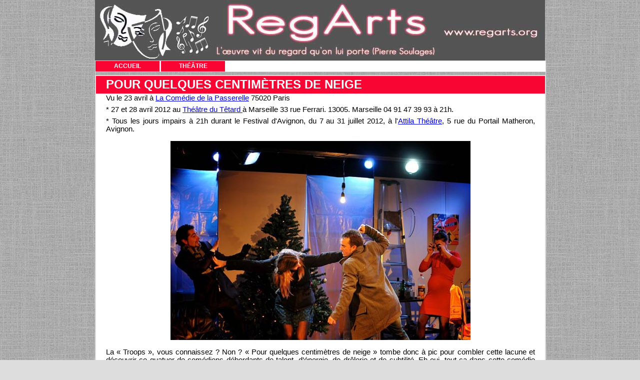

--- FILE ---
content_type: text/html
request_url: https://www.regarts.org/Theatre/pour-quelques-cm-de-neige.htm
body_size: 2419
content:
<html>

<head>
<meta http-equiv="Content-Type" content="text/html; charset=UTF-8">
<title>Pour quelques centimètres de neige</title>
<meta name="date-creation-yyyymmdd" content="20120424" />
<meta name="date-revision-yyyymmdd" content="20120424" />
<link type="text/css" rel="stylesheet" href="../css/styles.css">
<link type="text/css" rel="stylesheet" href="../css/deroulant.css">
<meta name="expires" content="never" />
<meta name="revisit-after" content="5 days" />
<meta name="robots" content="all" />

</head>

<body>
<div align="center"><img src="../Images/Entete.jpg" width="900" height="121"></div>

          <table width="800" cellpadding="0" cellspacing="0" align="center" height="248">
    
    <tr>
        <td>
		<ul id="menu">
        <li><a href="http://www.regarts.org" target="_self">ACCUEIL</a></li>
		<li>&nbsp;</li>
        <li><a href="Theatre.php" target="_self">THÉÂTRE</a></li>
        </ul>   
        </td>
    </tr>
<tr><td><div><img src="../Images/ligne.jpg"></div></tr></td><tr>
        <td width="990" height="95">
            <table cellpadding="0" cellspacing="0" width="100%" height="545">
                <tr>
                    <td width="100%" bgcolor="#F80533" height="36">
                        <p class="Titres">POUR QUELQUES CENTIMÈTRES DE NEIGE</p>
                    </td>
                </tr>
                <tr>
                    <td width="100%" height="509">
                        <p class="Normal">Vu le 23 avril à <a href="http://comediedelapasserelle.blogspot.fr/" target="_self">La Comédie de la Passerelle</a> 75020 Paris</p>
                        <p class="Normal">* 27 et 28 avril 2012 au <a href="http://www.letetard.com/" target="_self">Théâtre du Têtard </a>à Marseille 33 rue Ferrari. 13005. Marseille 04 91 47 39 93 à 21h.</p>
                        <p class="Normal">* Tous les jours impairs à 21h durant le Festival d'Avignon, du 7 au 31 juillet 2012, à l'<a href="http://www.avignonleoff.com/lieux-off/A/attila_theatre_653/" target="_self">Attila Théâtre</a>, 5 rue du Portail Matheron, Avignon. </p>
                        <p align="center"><img src="../Photos/pour-quelques-cm.jpg" width="600" height="398" border="0"></p>
                        <p class="Normal">La « Troops », vous connaissez ? Non ? « Pour quelques centimètres de neige » tombe donc à pic pour combler cette lacune et découvrir ce quatuor de comédiens débordants de talent, d’énergie, de drôlerie et de subtilité. Eh oui, tout ça dans cette comédie sans prétention mais fort bien écrite qui emporte d’un bout à l’autre l’adhésion du public à partir d’une situation devenue un grand classique du genre – le repas de famille qui tourne mal. </p>
                        <p class="Normal">La « Troops », c’est une toute jeune compagnie qui a vu le jour à l’initiative de sept comédiens, dont Michel Frenna et Pascal Gentil – les deux auteurs de « Pour quelques centimètres de neige ». C’est sur les bancs de l’école de théâtre Les Enfants terribles, à Paris, qu'ils se rencontrent, se découvrent très vite de nombreuses affinités, à la vie comme à la scène, et décident de travailler ensemble. Cette complicité n’est sans doute pas pour rien dans la joie communicative
qu’ils transmettent au public en jouant ensemble cette comédie qui passe avec brio, du comique de boulevard à la comédie douce-amère. Un exercice pas facile, et parfaitement réussi par la Troops. </p>
                        <p class="Normal">Alors, de quoi s’agit-il ? D’un Noël qui tourne mal, grand moment de partage, de règlements de compte, de disputes et de réconciliations. Tout commence ainsi : la table est mise, le sapin décoré, car Tom et Isa, auteur en herbe pour lui et instit’ maternante pour elle, organisent pour la première fois un Noël en famille dans leur tout nouvel appart que leur a dégoté Gégé, le grand frère de Tom, macho, roublard et (presque) sans scrupules, qui va débarquer avec sa jeune
femme déjà nombreuse fois mère Nancy, une méridionale exfiltrée en banlieue parisienne, débordante de gentillesse, de naïveté, de masochisme et de fertilité : elle est encore une fois enceinte. </p>
                        <p class="Normal">Révélations, quiproquos, dialogues tantôt à l’emporte-pièce, tantôt plus nuancés permettent aux comédiens de passer et nous faire passer du rire à l’émotion tout le long de cette comédie qui s’inscrit dans la tradition anglo-saxonne d’un Alan Ayckbourn : une comédie qui s’alimente aux règles du théâtre de boulevard pour révéler blessures et accidents de la vie, et ce qu’il y a de pire et de meilleur dans les rapports humains. </p>
                        <p class="Normal">Alice Pinon (isa), Pascal Gentil (Tom), Alice Gérard (Nancy) Harold Marquet (Gégé), par ordre d’entrée en scène, remportent tous l’adhésion du public d’un bout à l’autre de cette comédie qui démarre en douceur et gagne en comique et en profondeur jusqu’à la fin du spectacle. À tous ceux qui aiment les divertissements de qualité, il est fortement recommandé d’aller découvrir le travail et le talent de la Troops. </p>
                        <p class="Normal">&nbsp;</p>
                        <p class="NormalGras">Philippe Loubat-Delranc</p>
                        <p align="center"><iframe width="640" height="360" src="http://www.youtube.com/embed/ZipPIdYVVCk" frameborder="0" allowfullscreen></iframe></p>
                        <p class="NormalGras">Pour quelques centimètres de neige</p>
                        <p class="Normal">De Pascal Gentil et Michel Frenna<br>
Mise en scène de Michel Frenna</p>
                        <p class="Normal">Avec Alice Pinon (isa), Pascal Gentil (Tom), Alice Gérard (Nancy) Harold Marquet (Gégé).</p>
                        <p class="Normal">&nbsp;</p>
                    </td>
                </tr>
            </table>
        </td>
    </tr>
</table>
<p>&nbsp;</p>


</body>


--- FILE ---
content_type: text/css
request_url: https://www.regarts.org/css/styles.css
body_size: 687
content:
<!--
body { width:900px; margin:auto; background: #ddd; 	background-image:url(../Images/background.jpg);
}
table{ border:1px solid #ddd; background:#000; }
 th, td { border:1px solid #ddd; }
div#corps {width:900px; margin:auto; height:22px; background: #ffffff;}
div#table {border:1px solid #ddd; width:900px; margin:auto; background: #ffffff;}
div#entete {margin:auto; height: 121px; width: 900px; background: url(../Images/Entete.jpg);}
div#titre {margin:auto; height: 36px; width: 900px; background: #F80533; }

.photo{text-align:center; font-family: "Times New Roman"; font-weight:normal; font-size:9pt; border:none;color:#000; }
.Normal { font-family: "arial"; font-weight:normal; font-size:11pt; text-align:justify; margin:0; margin-right:20px; margin-left:20px; margin-bottom: 7px;color:#000; }
.NormalGras { font-family:'arial'; font-weight:bold; font-size:11pt; text-align:justify; margin-top:0; margin-bottom:0;margin-right:20px; margin-left:20px;color:#000;}
.Titres { font-family:'arial'; color: #ffffff; font-style:normal; font-weight:bold; font-size:18pt; text-align:justify; margin:0; margin-bottom:0; margin-right:20px; margin-left:20px; }
.Titres2 { font-family:'arial'; color: white; font-style:normal; font-weight:bold; font-size:18pt; text-align:center }
.NormalCentre {color:#000; font-family: arial; font-weight:normal; font-size:11pt; text-align:left; margin:5px; margin-right:20px; margin-left:100px; margin-bottom: 0; }
.EnSavoirPlus { color:#000; font-family:'Times New Roman'; font-weight:bold; font-size:11pt; text-align:justify; margin:0;margin-right:20px; margin-left:20px; }
.Distrib { color:#000; font-family:'Times New Roman'; font-weight:normal; font-size:12pt; font-style:italic; text-align:justify; margin:0; margin-right:20px; margin-left:20px;}
.Index2 { color:#000; font-family: arial; font-weight:normal; font-size:9pt; text-align:justify; margin-top:0; margin-right:10px; margin-bottom:0; margin-left:10px; }
.IndexGras { color:#000; font-family:'Times New Roman'; font-weight:bold; font-size:11pt; text-align:justify; margin-top:0; margin-right:10px; margin-bottom:0; margin-left:10px; }
.IndexGrascentre { color:#000; font-family:'verdana'; font-weight:normal; font-size:11pt; text-align:center; margin-top:0; margin-right:10px; margin-bottom:0; margin-left:10px; }
.IndexCentre { color:#000; font-family:'arial'; font-weight:bold; font-size:11pt; text-align:center; margin-top:0; margin-right:10px; margin-bottom:0; margin-left:10px; }
.Questions {  color:#000; font-family:'Times New Roman'; font-style:normal; font-weight:bold; font-size:12pt; text-align:justify; margin:0; margin-right:20px; margin-left:20px; }
.Reponses {  color:#000; font-family:'Times New Roman'; font-weight:normal; font-size:12pt; text-align:justify; margin:0; margin-bottom:10px; margin-right:20px; margin-left:20px;}
img {border:none}
.centre{text-align:center;}
table no_bord {border: none}

#global {
  margin-left: auto;
  margin-right: auto;
  width: 900px; /* largeur obligatoire pour �tre centr� */
}
table{border-spacing: 0px;
border-collapse: collapse;
background:#FFF;}
table.nomarge{
 border:0px;
  }
 th.nomarge, td.nomarge{
 border:0px;
 }
div#entete {
	height: 121px;
	background-color:#555 ;
 	margin-left: auto;
    margin-right: auto;
	margin-bottom: 5px}

--> 


--- FILE ---
content_type: text/css
request_url: https://www.regarts.org/css/deroulant.css
body_size: 365
content:
#menu, #menu ul {
	padding : 0; 
	margin : 0; 
	list-style : none; 
	line-height : 21px; 
	text-align : center; }
	
#menu {
	font-weight : bold; 
	font-family : Arial; 
	font-size : 12px; 
	color : #000;}
	
#menu a {
	display : block; 
	padding : 0; 
	background : #f80533;; 
	color : #fff; 
	text-decoration : none; 
	width : 128px;}
	
#menu li {
	float : left; }
	
#menu ul a {
	display: block;
	width:132px;
	border-left:#FFF 1px solid;
	border-right:#FFF 1px solid;
	}

#menu li ul {
	position: absolute; 
	width: 244px; 
	left: -999em;}
	
#menu li ul li {
	border-top : 1px solid #fff;
	width:132px;
 }
	
#menu li ul ul {
	margin: -22px 0 0 144px ; /*border-left     : 1px solid #fff ;*/}
	
/*html&gt;body #menu li ul ul {border-left: 1px solid ; }*/

#menu a:hover {
	color: #000; 
	background: #ddd; }
	
#menu li:hover ul ul, #menu li.sfhover ul ul {
	left: -999em;
	}
	
#menu li:hover ul, #menu li li:hover ul, #menu li.sfhover ul, #menu li li.sfhover ul {
	left: auto; min-height: 0; }

ul#menu  li ul li:hover > ul  
{display:block; 
margin-left:132px;
} 